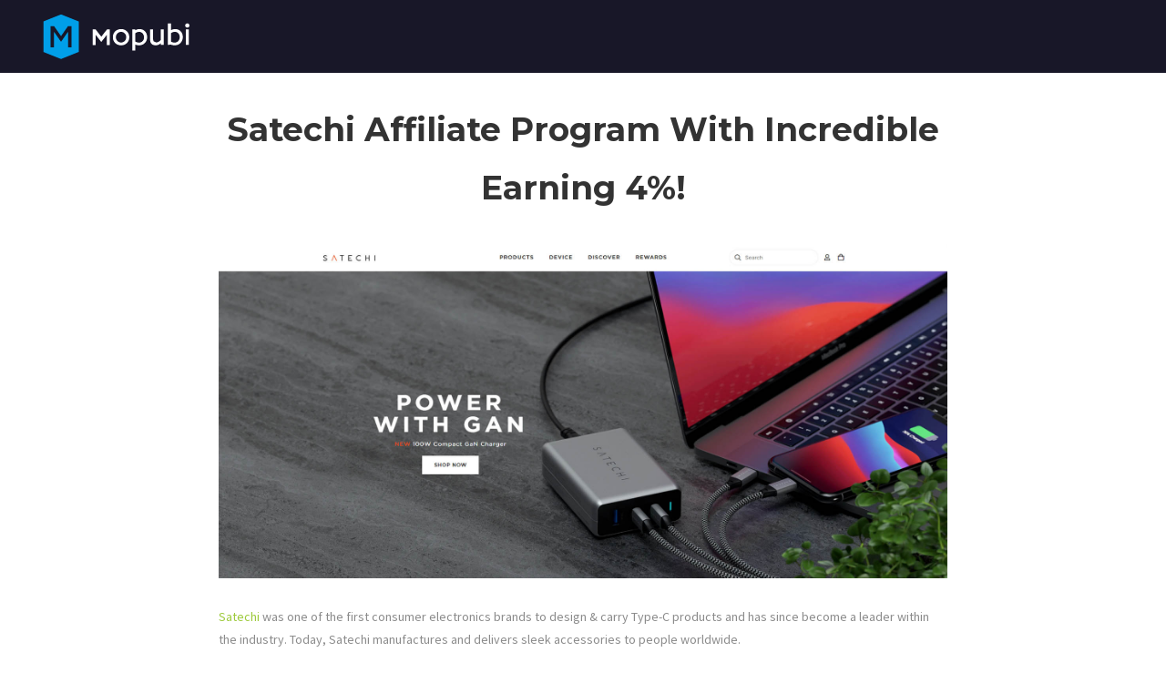

--- FILE ---
content_type: text/html; charset=utf-8
request_url: https://www.google.com/recaptcha/api2/aframe
body_size: 268
content:
<!DOCTYPE HTML><html><head><meta http-equiv="content-type" content="text/html; charset=UTF-8"></head><body><script nonce="MNaRMaJiRwpW20TgT5XmNQ">/** Anti-fraud and anti-abuse applications only. See google.com/recaptcha */ try{var clients={'sodar':'https://pagead2.googlesyndication.com/pagead/sodar?'};window.addEventListener("message",function(a){try{if(a.source===window.parent){var b=JSON.parse(a.data);var c=clients[b['id']];if(c){var d=document.createElement('img');d.src=c+b['params']+'&rc='+(localStorage.getItem("rc::a")?sessionStorage.getItem("rc::b"):"");window.document.body.appendChild(d);sessionStorage.setItem("rc::e",parseInt(sessionStorage.getItem("rc::e")||0)+1);localStorage.setItem("rc::h",'1769449131625');}}}catch(b){}});window.parent.postMessage("_grecaptcha_ready", "*");}catch(b){}</script></body></html>

--- FILE ---
content_type: text/css
request_url: https://mopubi.com/wp-content/themes/mopubi/assets/css/style.css?ver=5.7.1
body_size: 3997
content:
@charset "UTF-8";
/**
 * Globals
 */
body {
  background-color: #fff;
  color: #8b8b8b;
  font-family: "Montserrat", sans-serif;
  font-weight: 400;
  line-height: 1.8em; }

label {
  font-weight: 400; }

h1, h2, h3, h4, h5, h6, strong, b {
  font-family: "Montserrat", sans-serif;
  font-weight: 700; 
  line-height: 1.8em; }

h1, h2, h3, h4, h5, h6 {
  margin: 0 0 20px; }

p {
  margin: 0 0 20px; }

a {
  color: #9dca3b;
  -webkit-transition: opacity 0.5s ease-in-out;
  transition: opacity 0.5s ease-in-out; }

a:hover {
  color: #9dca3b;
  opacity: 0.8; }

ul, ol {
  margin-bottom: 16px;
  padding-left: 40px; }

iframe {
  border: none;
  width: 100%; }

img {
  max-width: 100%;
  height: auto; }

address {
  margin: 0 0 1.5em;
}

pre {
  background: #eee;
  font-family: "Courier 10 Pitch", Courier, monospace;
  font-size: 15px;
  line-height: 1.6;
  margin-bottom: 1.6em;
  max-width: 100%;
  overflow: auto;
  padding: 1.6em;
}

code,
kbd,
tt,
var {
  font-family: Monaco, Consolas, "Andale Mono", "DejaVu Sans Mono", monospace;
  font-size: 15px;
}

abbr,
acronym {
  border-bottom: 1px dotted #666;
  cursor: help;
}

mark,
ins {
  background: #eee;
  text-decoration: none;
}

big {
  font-size: 125%;
}


input,
textarea,
select {
  border: 1px solid #ddd;
  background-color: #eee;
  height: 40px;
  width: auto;
  padding-left: 10px;
  padding-right: 10px;
  max-width: 100%; }

textarea {
  min-height: 140px; }

table.table tr th {
    background: #9dca3b;
    color: #fff; }
    table.table tbody tr td {
    border-top: 0; }
    table.table tbody tr:nth-child(2n-1) td {
    background: #e9f4fb; }

input[type="submit"],
button[type="submit"],
.btn,
.comment .comment-reply-link {
  background-color: #9dca3b;
  border: 1px solid #9dca3b;
  border-radius: 50px;
  color: #fff;
  font-weight: 400;
  padding: 5px 20px; }

input[type="submit"]:hover,
button[type="submit"]:hover,
.btn:hover,
.comment .comment-reply-link:hover {
  color: #fff; }

.widget li:before,
nav[role="navigation"] li:before {
  content: ""; }

.gallery-item {
  padding: 5px; }
  .gallery-item img {
    border: none !important; }

.screen-reader-text {
  display: none; }

.wp-caption {
  max-width: 100%; }

.comment_content ul li,
.entry-content ul li {
  list-style: none; }
  .comment_content ul li:before,
  .entry-content ul li:before {
    color: #9dca3b;
    font-size: 28px;
    content: "•";
    display: inline-block;
    width: 15px;
    margin-left: -15px;
    vertical-align: middle; }

.comment_content ol{
  counter-reset: my-counter;
  list-style: none; }

.comment_content ol > li:before{
  color: #9dca3b;
  content: counter(my-counter) ".  ";
  counter-increment: my-counter;
  font-weight: 700;
  font-family: "Montserrat", sans-serif;
  margin-left: -15px;
  width: 15px; }

blockquote {
  border-left: 5px solid #9dca3b;
  font-family: "Montserrat", sans-serif; }

.pagination {
    display: block;
    padding-left: 0;
    margin: 20px 0;
    border-radius: 0;
    text-align: center;

}
.pagination .nav-links{
    display: inline-block;
    margin: 20px 0;
    border-radius: 4px;
    font-family: "Montserrat", sans-serif;
}
.pagination span, .pagination a {
    display: inline;
    position: relative;
    float: left;
    padding: 6px 12px;
    margin-left: -1px;
    line-height: 1.42857143;
    color: #444;
    text-decoration: none;
    background-color: #fff;
    border: 1px solid #ddd;
    text-transform: none;
    font-weight: 400;
}
.pagination .current{
  background-color: #9dca3b;
  color: #fff;
}
.pagination>li:first-child>a, .pagination>li:first-child>span {
    margin-left: 0;
    border-top-left-radius: 4px;
    border-bottom-left-radius: 4px;
}
#masonry{
  background-color: #1c1c32;
  padding-bottom: 140px;
  padding-top: 60px;
}
#masonry .blog-item article.post{
  background-color: #fff;
}
#masonry .blog-item .entry-title,
#masonry .blog-item .entry-meta,
#masonry .blog-item .entry-content{
  margin: 0;
  padding: 20px 20px 0;
}
#masonry .blog-item .entry-content{
  padding-bottom: 20px;
}
.ias-trigger {
    text-align: center;
    margin: 40px auto;
    max-width: 265px;
}
.ias-noneleft,
.ias-spinner {
    position: absolute;
    bottom: -100px;
    width: 100%;
}
.ias-trigger-next {
    position: absolute;
    bottom: -130px;
    width: auto;
    left: 0;
    right: 0;
}
#masonry .blog-item .entry-content .moretag,
.ias-trigger a {
  display: block;
  width: 150px;
  background-color: transparent;
  color: #9dca3b;
  text-align: center;
  padding: 8px;
  border: 2px solid #9dca3b;
  font-family: 'Montserrat';
  text-transform: uppercase;
  font-weight: 700;
  font-size: 14px;
  border-radius: 20px;
  line-height: normal;
  margin-top: 20px;
}
.ias-trigger a{
  padding: 10px 20px;
  width: auto;
  display: inline-block;
  font-size: 18px;
}
#masonry .blog-item .entry-content .moretag:hover,
.ias-trigger a:hover{
  text-decoration: none;
}

/**
 * Table
 */

table {
  border-collapse: collapse;
  margin: 0 0 1.5em;
  width: 100%;
}

thead th {
  border-bottom: 2px solid #bbb;
  padding-bottom: 0.5em;
}

th {
  padding: 0.4em;
  text-align: left;
}

tr {
  border-bottom: 1px solid #eee;
}

td {
  padding: 0.4em;
}

th:first-child,
td:first-child {
  padding-left: 0;
}

th:last-child,
td:last-child {
  padding-right: 0;
}

/**
 * Required CSS
 */
.sticky,
.bypostauthor {
  opacity: 1; }

.alignright {
  float: right;
  margin: 0.5em 0 0.5em 1em; }

.alignleft {
  float: left;
  margin: 0.5em 1em 0.5em 0; }

.aligncenter {
  display: block;
  margin-left: auto;
  margin-right: auto; }
.social-links-menu{
  margin: 0;
  padding: 0;
}
.social-navigation {
    margin-top: 25px;
    text-align: right; }
    .social-navigation li {
      display: inline-block;
      margin: 0 10px; }
    .social-navigation li:first-child {
      margin-left: 0; }
    .social-navigation a {
      border-radius: 100%;
      color: #fff;
      display: block;
      text-align: center;}
    .social-navigation .icon {
      display: inline-block;
      fill: currentColor;
      height: 16px;
      position: relative;
      /* Align more nicely with capital letters */
      top: -0.0625em;
      vertical-align: middle;
      width: 16px; }

/**
 * Header
 */
#site-header{
  background-color: #181728;
}
#site-header .container{
  width: 95%;
}
#site-header #main-navigation-area {
  background-color: #9dca3b;
  position: relative; }
  #site-header #main-navigation-area:before {
    background-color: #fff;
    bottom: 0;
    content: "";
    height: 1px;
    left: 0;
    opacity: 0.1;
    position: absolute;
    width: 100%; }

#site-header .navbar-default {
  background-color: transparent;
  border: none;
  margin: 0;
  font-family: "Montserrat", sans-serif;
  padding: 15px 0; }
  #site-header .navbar-default .navbar-toggle {
    background-color: #9dca3b;
    border: none;
    border-radius: 0; }
    #site-header .navbar-default .navbar-toggle .icon-bar {
      background-color: #fff; }
  #site-header .navbar-default .navbar-collapse {
    border: none; }

#site-header .navbar-brand {
  height: auto; }

#site-header #logo {
  margin: 0;
  line-height: 1.1em; }
  #site-header #logo a {
    font-family: "Montserrat", sans-serif;
    font-weight: 700;
    color: #fff;
    font-size: 26px;
    padding-left: 0;
    padding-right: 0;
    text-transform: uppercase; }

#site-header .logo-area p {
  margin: 0; }

.navbar-default .navbar-nav > li > a,
.navbar-default .navbar-nav > li > a:hover{
  color: #fff;
  font-weight: 700;
  text-transform: uppercase;
}

.navbar-default .navbar-nav > .open > a, .navbar-default .navbar-nav > .open > a:focus, .navbar-default .navbar-nav > .open > a:hover {
  background-color: rgba(255, 255, 255, 0.1); 
  color: #fff;}

.navbar-nav > li > .dropdown-menu {
  padding: 0; }

.dropdown-menu {
  border: none;
  border-radius: 0; }

.dropdown-menu > li > a {
  padding: 10px; }

.dropdown-menu > .active > a, .dropdown-menu > .active > a:focus, .dropdown-menu > .active > a:hover {
  background-color: transparent;
  color: #ff8500; }

.navbar-nav > li > .dropdown-menu {
  padding: 0; }

.dropdown-menu > li > a {
  padding: 10px; }

.dropdown-menu > .active > a, .dropdown-menu > .active > a:focus, .dropdown-menu > .active > a:hover {
  background-color: transparent;
  color: #00bcd4; }

.dropdown-menu .dropdown-menu{
  right: 0;
  left: 100%;
  top: 0;
  padding: 0;
  margin: 0;
}

#main-navigation {
  font-weight: 300;
  padding: 0; }
  #main-navigation ul.navbar-nav {
    margin: 0 0 0 50px; }
    #main-navigation ul.navbar-nav > li.active > a {
      color: #9dca3b;
      background-color: transparent;
      font-family: inherit;
      font-weight: 700; }
.blog #content-area{
  padding-top: 40px;
}
.page-title-area {
  text-align: center;
  padding: 30px 0 0;
  margin-bottom: 0;
  position: relative; 
  margin-bottom: 30px; }
  .page-title-area .page-title {
    color: #333;
    font-weight: 700;
    position: relative;
    margin: 0;
    z-index: 2;
    /*max-width: 768px;*/
    margin: 0 auto 30px; }
  .page-title-area .featured-image {
    background-size: cover;
    background-position: center;
    display: block;
    height: 380px;
    width: 100%; }

.blog-item{
  margin-bottom: 30px;
}
.blog-item .page-title-area{
  border: none;
  margin: 0;
  padding: 0;
}
.blog-item .featured-image{
  height: 160px;
}
.blog-item.sticky .featured-image{
  height: 380px;
}
.blog-item .entry-title{
  font-weight: 700;
  font-size: 22px;
  line-height: normal;
  margin: 15px 0;
  text-align: left;
}
.blog-item .entry-content .entry-title{
  font-size: 36px;
}
.blog-item .page-title-area .entry-title a,
.blog-item .entry-content .entry-title a{
  text-transform: uppercase;
  color: #3c3950;
}
.blog-item .entry-content{
  overflow: hidden;
}
.blog-item .entry-meta .cat-list{
  display: none;
}
.blog-item .sticky .entry-meta .cat-list{
  display: inline-block;
}
.blog-item .sticky .entry-content{
  font-size: 20px;
}
.post-pagination{
  text-align: center;
}

.entry-header .entry-title {
  margin: 0; }

.not-full {
  margin: 0 auto;
  max-width: 768px; }

.related-posts h3 a {
  font-size: 20px;
  font-weight: 700;
  color: #333; }

.page-title-area .page-title,
article .entry-content,
article .entry-footer .cat-tag-links,
article .entry-footer .next-prev-post,
article .entry-footer .author-info,
article .entry-footer #respond,
article .commentlist{
  margin-left: auto;
  margin-right: auto;
  max-width: 800px;
}
.entry-content{
  font-family: "Source Sans Pro";
  font-weight: 400;
}


/**
 * Homepage
 */
/* html,
body.page-template-template-home,
#content-area,
#banner {
  height: 100%; } */

#banner {
  background-color: #181728;
  background-size: cover;
  background-position: center;
  padding: 8% 0;
  color: #fff; }
#home-blog{
  color: #a2a4af;
  max-width: 768px;
  margin: 0 auto 60px;
}
#insta_twitt{
  background-color: #1f1f3e;
  color: #99a9b5;
  padding: 60px 0;
}
#insta_twitt #ctf .ctf-item{
  padding: 0 15px;
  width: 50%;
  float: left;
  min-height: 160px;
  border: none;
  margin-bottom: 30px;
  position: relative;
}
#insta_twitt #ctf .ctf-item:after{
  content: "";
  position: absolute;
  left: 0;
  right: 0;
  margin: 0 auto;
  bottom: 0;
  height: 1px;
  background-color: #393d50;
  width: calc(100% - 30px);
}
#insta_twitt #ctf .ctf-author-name{
  margin-left: 0;
}
#insta_twitt #ctf .ctf-tweet-content{
  padding-bottom: 30px;
}
#insta_twitt #sb_instagram #sbi_images {
  padding: 0!importantl
}
#insta_twitt #sb_instagram #sbi_images .sbi_item{
  padding: 10px!important;
}
.instagram-feed-area > div{
  margin-left: -10px;
  margin-right: -10px;
}
.page-template-template-home footer.footer{
  margin-top: 0;
}
.insta-twitt-title{
  font-size: 20px;
  text-transform: uppercase;
  color: #fff;
  font-weight: 700;
}


/**
 * Blog
 */
.entry-meta {
  font-size: 14px;
  margin: 20px 0 40px; }
  .entry-meta span {
    display: inline-block;
    margin-right: 10px; }
    .entry-meta span i {
      display: inline-block;
      margin-right: 5px; }

.blog-index .featured-image {
  margin-bottom: 30px; }

.blog-list article.post,
.blog-list article.page {
  border-bottom: 1px solid #eee;
  padding-bottom: 30px;
  margin-bottom: 30px; }
  .blog-list article.post .entry-title,
  .blog-list article.page .entry-title {
    margin-bottom: 30px; }

.gallery-caption,
.wp-caption-text {
  font-family: "Montserrat", sans-serif;
  font-weight: 700;
  padding: 10px; }

.blog .nav-links {
  margin-bottom: 0; }

.nav-links {
  font-family: "Montserrat", sans-serif;
  font-weight: 700;
  text-transform: uppercase;
  margin-bottom: 40px; }
  .nav-links .nav-previous,
  .nav-links .nav-next {
    display: inline-block;
    width: 50%; }
    .nav-links .nav-previous :before,
    .nav-links .nav-next :before {
      content: "\f177";
      font-family: 'FontAwesome';
      display: inline-block;
      padding: 10px; }
  .nav-links .nav-next {
    text-align: right; }
    .nav-links .nav-next :before {
      content: none; }
    .nav-links .nav-next :after {
      content: "\f178";
      font-family: 'FontAwesome';
      display: inline-block;
      padding: 10px; }

article .cat-tag-links {
  margin: 30px 0; }
  .entry-footer .cat-tag-links {
    margin-top: 30px; }
    .entry-footer .cat-tag-links i{
      display: inline-block;
      min-width: 20px;}
    .entry-footer .cat-tag-links a, .cat-tag-links a {
      background-color: #eaeaea;
      border-radius: 3px;
      color: #8b8b8b;
      display: inline-block;
      margin-right: 10px;
      padding: 3px 10px; }
    .entry-footer .cat-tag-links a:hover, .cat-tag-links a:hover {
      background-color: #9dca3b;
      color: #fff;
      text-decoration: none; }

.entry-footer .entry-footer-title {
  text-align: center;
  margin: 0 0 20px; }

.related-posts {
  margin-top: 60px; }
  .related-posts .related-item {
    text-align: center;
    margin-top: 20px; }
    .related-posts .related-item h3 {
      margin: 10px 0 0; }

#respond {
  margin-top: 60px; }
  #respond .comment-reply-title {
    color: #444;
    font-weight: 700;
    margin: 0; }
    #respond .comment-reply-title a {
      display: none; }
  #respond .comment-notes {
    font-size: 12px;
    margin: 20px 0; }
  #respond textarea, #respond input[type="text"], #respond input[type="email"], #respond input[type="url"] {
    border: none;
    border-bottom: 2px solid #eaeaea;
    padding: 0;
    width: 100%; }
  #respond textarea {
    min-height: 80px; }
  #respond textarea:focus, #respond input[type="text"]:focus {
    border-bottom: 2px solid #9dca3b; }

.commentlist {
  margin-top: 60px; }

#comments-title {
  color: #444;
  font-weight: 700;
  text-align: left;
  margin: 0 0 30px; }

.comment {
  margin-bottom: 40px; }
  .comment .comment-author {
    margin: 0;
    padding: 0;
    width: auto; }
  .comment .comment_content {
    box-sizing: border-box;
    margin-bottom: 5px;
    margin-left: 75px; }
  .comment .comment:not(.depth-1) {
    margin-left: 80px;
    padding: 0; }
  .comment .comment_content p {
    margin-bottom: 0; }
  .comment .vcard {
    margin-left: 0;
    margin-right: 10px; }
  .comment .vcard .avatar {
    float: left;
    position: static; }
  .comment .comment_content time {
    display: block;
    font-size: 14px; }
  .comment .comment_content time a {
    color: #aaa;
    font-size: 14px;
    text-decoration: none; }
  .comment .comment-reply-link {
    padding: 5px 10px;
    display: inline-block;
    margin: 10px 0 0; }
  .comment .comment-inner {
    border-bottom: 1px solid #ddd;
    padding-bottom: 10px; }
  .comment .reply-link {
    text-align: right; }
  .comment [class*=depth-] {
    margin-top: 1.1em; }

.next-prev-post {
  border-top: 1px solid #eee;
  border-bottom: 1px solid #eee;
  padding: 20px 0;
  margin-top: 30px; }
  .next-prev-post a {
    font-weight: 700; }
  .next-prev-post .next {
    text-align: right; }

.author-info {
  margin-top: 30px; }
  .author-name span {
    color: #8b8b8b;
    font-weight: normal; }
  .author-info .avatar {
    float: left; }
    .author-info .avatar img {
      border-radius: 100%; }
  .author-info .info {
    margin-left: 120px; }
    .author-info .info .author-name {
      font-size: 20px;
      font-weight: 700;
      color: #9dca3b; }

/**
 * Widget
 */
.widget {
  margin-bottom: 40px; }
  .widget .widgettitle {
    font-size: 18px;
    text-transform: uppercase;
    margin: 0 0 15px; }
  .widget ul {
    list-style: none;
    padding: 0;
    margin: 0; }
  .widget ul ul {
    padding-left: 20px; }
  .widget select,
  .widget input[type="text"],
  .widget textarea {
    width: 100%; }
  .widget #wp-calendar {
    width: 100%; }
    .widget #wp-calendar th {
      text-align: center; }
    .widget #wp-calendar td {
      font-family: inherit;
      text-align: center; }
    .widget #wp-calendar caption {
      background: #9dca3b;
      color: #fff;
      font-family: "Montserrat", sans-serif;
      font-weight: 700;
      padding: 8px 0;
      text-transform: uppercase;
      text-align: center; }
    .widget #wp-calendar thead {
      border: 1px solid #aaa; }
#searchform input[type="text"]{
  float: left;
  width: -webkit-calc(100% - 80px);
  width: -moz-calc(100% - 80px);
  width: calc(100% - 80px);
}
#searchform input[type="submit"]{
  padding-left: 0;
  padding-right: 0;
  border-radius: 0;
  width: 80px;
}
.sidebar-area ul li{
  padding-top: 5px;
  padding-bottom: 5px;
}
.sidebar-area .widget > ul > li{
  position: relative;
  padding-left: 10px;
}
.sidebar-area .widget > ul > li:before{
  content: "\f105";
  font-family: 'FontAwesome';
  position: absolute;
  left: 0;
  top: 4px;
}

/**
 * Footer
 */
footer.footer {
  border-top: 4px solid #9dca3b;
  background-color: #181728;
  color: #fff;
  padding: 0; 
  margin-top: 40px;
  font-family: 'Source Sans Pro';}
  footer.footer .footer-item {
    margin-bottom: 30px;
    margin-top: 50px; }
  footer.footer .footer-copyright {
    background-color: #12111e;
    padding: 30px 0;
    text-align: center; }
  footer.footer .widget .widgettitle{
    font-size: 15px;
    color: #9dca3b;
  }

@media only screen and (max-width: 991px) {
  #banner {
    height: auto; }
  .logo-area {
    margin-bottom: 20px; }
  .page-title-area {
    margin-bottom: 30px; }
  .sidebar-area {
    margin-top: 40px; } }

@media only screen and (max-width: 767px) {
  .logo-area {
    margin-bottom: 0; }
  #banner .banner-title {
    font-size: 100px; }
  #banner .section-content {
    background-color: rgba(0, 0, 0, 0.4);
    max-width: 768px;
    padding: 40px; }
  .navbar-toggle {
    margin-right: 0; }
  .dropdown-menu > .active > a, .dropdown-menu > .active > a:focus, .dropdown-menu > .active > a:hover {
    background-color: transparent !important;
    color: #fff !important; } }

@media only screen and (max-width: 499px) {
  #banner .banner-title {
    font-size: 60px; } }

--- FILE ---
content_type: application/javascript; charset=UTF-8
request_url: https://mopubi.com/wp-content/plugins/slider-image/js/bxslider.setup.js?ver=1.0.0
body_size: 580
content:
jQuery(document).ready(function() {
	//if(ifhasthumb=='thumbnails'){
		
	if(typeof huge_it_bx =="undefined"){
		var huge_it_bx=new Array();
	}
	
	function init_huge_it_bx_slider(sliderID,index){
			if (huge_it_obj == undefined) {
					huge_it_obj='';
			}
			if (huge_video_playing == undefined) {
					huge_video_playing='';
			}
			if (huge_interval == undefined) {
					huge_interval='';
			}
			
			var array_ind=huge_it_bx.length;
			
			
				huge_it_bx[array_ind] = jQuery(".huge_it_slideshow_thumbs_"+sliderID+"").bxSlider({

					slideWidth: huge_it_obj.width_thumbs,
					minSlides: huge_it_obj.slideCount,
					maxSlides:huge_it_obj.slideCount,
					moveSlides: 1,
					auto: true, 
					pause: +huge_it_obj.pauseTime,
					pager: false,
					controls: false,
					mode: 'horizontal',
					infiniteLoop:true,
					speed: +huge_it_obj.speed
				   
			
					
				   
					  
				});
				///on hover on slider stop both slider and thumbnail slider 
				jQuery("ul[class^='huge_it_slider_"+sliderID+"']").hover(function(){
					
					huge_it_bx[array_ind].stopAuto();
				},function(){
							huge_it_bx[array_ind].startAuto();
				});




		////on hovering thumbnail slider stop both
				jQuery("ul[class^='huge_it_slideshow_thumbs_"+sliderID+"']").hover(function(){
			  //	var interval = huge_it_playInterval_1;

					window.clearInterval(huge_interval['huge_it_playInterval_'+sliderID]);

					huge_it_bx[array_ind].stopAuto();
				},function(){
				//var interval = huge_it_playInterval_1;
				window.clearInterval(huge_interval['huge_it_playInterval_'+sliderID]);
				//huge_play['function play_'+sliderID]();
					
					eval('play_'+sliderID+'()')
					huge_it_bx[array_ind].startAuto();
				})
			


			


				  jQuery(".huge_it_slideshow_thumbs_"+sliderID).find('li').on('click',function(){
						window.clearInterval(huge_interval['huge_it_playInterval_'+sliderID]);
						//jQuery(this).parent().unbind();
						huge_it_bx[array_ind].stopAuto();
				  })

				  jQuery(".huge_it_slideshow_thumbs_container_"+sliderID).find("a[class^='bx-']").on('click',function(){
						window.clearInterval(huge_interval['huge_it_playInterval_'+sliderID]);
						//jQuery("ul[class^='huge_it_slideshow_thumbs_"+sliderID+"']").unbind();
						huge_it_bx[array_ind].stopAuto();


				  })



				   jQuery("#huge_it_slideshow_left_"+sliderID).on('click',function(){
				 
						huge_it_bx[array_ind].goToPrevSlide();
						

						huge_it_bx[array_ind].stopAuto();
						restart=setTimeout(function(){
							huge_it_bx[array_ind].startAuto();
							},+huge_it_obj.speed)
				  })
					jQuery("#huge_it_slideshow_right_"+sliderID).on('click',function(){
						huge_it_bx[array_ind].goToNextSlide()
					
						
					huge_it_bx[array_ind].stopAuto();
					restart=setTimeout(function(){
						huge_it_bx[array_ind].startAuto();
						},+huge_it_obj.speed)
				  })

		////////////////////////// 	  

		//setInterval(function(){
				if(huge_video_playing['video_is_playing_'+sliderID]==true){
					 huge_it_bx[array_ind].stopAuto();
					
				}else if(huge_video_playing['video_is_playing_'+sliderID]==false){
					huge_it_bx[array_ind].startAuto();
					
				}
				if(jQuery('#huge_it_loading_image_'+sliderID).css('display')=='table-cell'){
					huge_it_bx[array_ind].stopAuto();
					
				}else if(jQuery('#huge_it_loading_image_'+sliderID).css('display')=='none'){
					huge_it_bx[array_ind].startAuto();
					
				}
		//},100)
			
			
		
	}
	if(typeof sliderID_array !=="undefined"){
		jQuery.each(sliderID_array,function(ind,val){

			var sliderID=val;
			init_huge_it_bx_slider(val,ind);
			
			
		});
	}
		
		
	//}			

})





